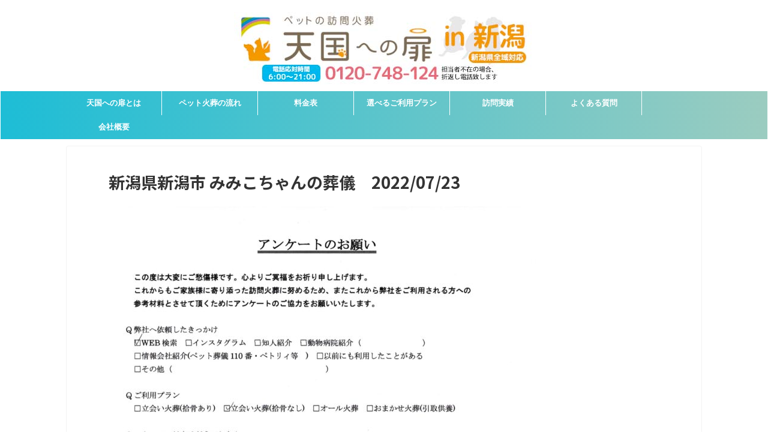

--- FILE ---
content_type: text/html; charset=UTF-8
request_url: https://petsougi-niigata.com/2022/07/23/%E6%96%B0%E6%BD%9F%E7%9C%8C%E6%96%B0%E6%BD%9F%E5%B8%82-%E3%81%BF%E3%81%BF%E3%81%93%E3%81%A1%E3%82%83%E3%82%93%E3%81%AE%E8%91%AC%E5%84%80%E3%80%802022-07-23/
body_size: 10120
content:
<!DOCTYPE html>
<!--[if lt IE 7]>
<html class="ie6" lang="ja"> <![endif]-->
<!--[if IE 7]>
<html class="i7" lang="ja"> <![endif]-->
<!--[if IE 8]>
<html class="ie" lang="ja"> <![endif]-->
<!--[if gt IE 8]><!-->
<html lang="ja" class="">
	<!--<![endif]-->
	<head prefix="og: http://ogp.me/ns# fb: http://ogp.me/ns/fb# article: http://ogp.me/ns/article#">
		<meta charset="UTF-8" >
		<meta name="viewport" content="width=device-width,initial-scale=1.0,user-scalable=no,viewport-fit=cover">
		<meta name="format-detection" content="telephone=no" >

		
		<link rel="alternate" type="application/rss+xml" title=" RSS Feed" href="https://petsougi-niigata.com/feed/" />
		<link rel="pingback" href="https://petsougi-niigata.com/xmlrpc.php" >
		<!--[if lt IE 9]>
		<script src="https://petsougi-niigata.com/wp-content/themes/affinger5/js/html5shiv.js"></script>
		<![endif]-->
				<meta name='robots' content='max-image-preview:large' />
<title>新潟県新潟市 みみこちゃんの葬儀　2022/07/23 - </title>
<link rel='dns-prefetch' href='//ajax.googleapis.com' />
<link rel='dns-prefetch' href='//s.w.org' />
		<script type="text/javascript">
			window._wpemojiSettings = {"baseUrl":"https:\/\/s.w.org\/images\/core\/emoji\/13.1.0\/72x72\/","ext":".png","svgUrl":"https:\/\/s.w.org\/images\/core\/emoji\/13.1.0\/svg\/","svgExt":".svg","source":{"concatemoji":"https:\/\/petsougi-niigata.com\/wp-includes\/js\/wp-emoji-release.min.js?ver=5.8.1"}};
			!function(e,a,t){var n,r,o,i=a.createElement("canvas"),p=i.getContext&&i.getContext("2d");function s(e,t){var a=String.fromCharCode;p.clearRect(0,0,i.width,i.height),p.fillText(a.apply(this,e),0,0);e=i.toDataURL();return p.clearRect(0,0,i.width,i.height),p.fillText(a.apply(this,t),0,0),e===i.toDataURL()}function c(e){var t=a.createElement("script");t.src=e,t.defer=t.type="text/javascript",a.getElementsByTagName("head")[0].appendChild(t)}for(o=Array("flag","emoji"),t.supports={everything:!0,everythingExceptFlag:!0},r=0;r<o.length;r++)t.supports[o[r]]=function(e){if(!p||!p.fillText)return!1;switch(p.textBaseline="top",p.font="600 32px Arial",e){case"flag":return s([127987,65039,8205,9895,65039],[127987,65039,8203,9895,65039])?!1:!s([55356,56826,55356,56819],[55356,56826,8203,55356,56819])&&!s([55356,57332,56128,56423,56128,56418,56128,56421,56128,56430,56128,56423,56128,56447],[55356,57332,8203,56128,56423,8203,56128,56418,8203,56128,56421,8203,56128,56430,8203,56128,56423,8203,56128,56447]);case"emoji":return!s([10084,65039,8205,55357,56613],[10084,65039,8203,55357,56613])}return!1}(o[r]),t.supports.everything=t.supports.everything&&t.supports[o[r]],"flag"!==o[r]&&(t.supports.everythingExceptFlag=t.supports.everythingExceptFlag&&t.supports[o[r]]);t.supports.everythingExceptFlag=t.supports.everythingExceptFlag&&!t.supports.flag,t.DOMReady=!1,t.readyCallback=function(){t.DOMReady=!0},t.supports.everything||(n=function(){t.readyCallback()},a.addEventListener?(a.addEventListener("DOMContentLoaded",n,!1),e.addEventListener("load",n,!1)):(e.attachEvent("onload",n),a.attachEvent("onreadystatechange",function(){"complete"===a.readyState&&t.readyCallback()})),(n=t.source||{}).concatemoji?c(n.concatemoji):n.wpemoji&&n.twemoji&&(c(n.twemoji),c(n.wpemoji)))}(window,document,window._wpemojiSettings);
		</script>
		<style type="text/css">
img.wp-smiley,
img.emoji {
	display: inline !important;
	border: none !important;
	box-shadow: none !important;
	height: 1em !important;
	width: 1em !important;
	margin: 0 .07em !important;
	vertical-align: -0.1em !important;
	background: none !important;
	padding: 0 !important;
}
</style>
	<link rel='stylesheet' id='sbi_styles-css'  href='https://petsougi-niigata.com/wp-content/plugins/instagram-feed/css/sbi-styles.min.css?ver=6.10.0' type='text/css' media='all' />
<link rel='stylesheet' id='wp-block-library-css'  href='https://petsougi-niigata.com/wp-includes/css/dist/block-library/style.min.css?ver=5.8.1' type='text/css' media='all' />
<link rel='stylesheet' id='contact-form-7-css'  href='https://petsougi-niigata.com/wp-content/plugins/contact-form-7/includes/css/styles.css?ver=5.5.6.1' type='text/css' media='all' />
<link rel='stylesheet' id='st-af-cpt-css'  href='https://petsougi-niigata.com/wp-content/plugins/st-af-cpt/assets/css/style.css?ver=1.0.0' type='text/css' media='all' />
<link rel='stylesheet' id='normalize-css'  href='https://petsougi-niigata.com/wp-content/themes/affinger5/css/normalize.css?ver=1.5.9' type='text/css' media='all' />
<link rel='stylesheet' id='font-awesome-css'  href='https://petsougi-niigata.com/wp-content/themes/affinger5/css/fontawesome/css/font-awesome.min.css?ver=4.7.0' type='text/css' media='all' />
<link rel='stylesheet' id='font-awesome-animation-css'  href='https://petsougi-niigata.com/wp-content/themes/affinger5/css/fontawesome/css/font-awesome-animation.min.css?ver=5.8.1' type='text/css' media='all' />
<link rel='stylesheet' id='st_svg-css'  href='https://petsougi-niigata.com/wp-content/themes/affinger5/st_svg/style.css?ver=5.8.1' type='text/css' media='all' />
<link rel='stylesheet' id='slick-css'  href='https://petsougi-niigata.com/wp-content/themes/affinger5/vendor/slick/slick.css?ver=1.8.0' type='text/css' media='all' />
<link rel='stylesheet' id='slick-theme-css'  href='https://petsougi-niigata.com/wp-content/themes/affinger5/vendor/slick/slick-theme.css?ver=1.8.0' type='text/css' media='all' />
<link rel='stylesheet' id='fonts-googleapis-notosansjp-css'  href='//fonts.googleapis.com/earlyaccess/notosansjp.css?ver=5.8.1' type='text/css' media='all' />
<link rel='stylesheet' id='style-css'  href='https://petsougi-niigata.com/wp-content/themes/affinger5/style.css?ver=5.8.1' type='text/css' media='all' />
<link rel='stylesheet' id='child-style-css'  href='https://petsougi-niigata.com/wp-content/themes/affinger5-child/style.css?ver=5.8.1' type='text/css' media='all' />
<link rel='stylesheet' id='single-css'  href='https://petsougi-niigata.com/wp-content/themes/affinger5/st-rankcss.php' type='text/css' media='all' />
<link rel='stylesheet' id='fancybox-css'  href='https://petsougi-niigata.com/wp-content/plugins/easy-fancybox/fancybox/1.5.4/jquery.fancybox.min.css?ver=5.8.1' type='text/css' media='screen' />
<link rel='stylesheet' id='st-themecss-css'  href='https://petsougi-niigata.com/wp-content/themes/affinger5/st-themecss-loader.php?ver=5.8.1' type='text/css' media='all' />
<script type='text/javascript' src='//ajax.googleapis.com/ajax/libs/jquery/1.11.3/jquery.min.js?ver=1.11.3' id='jquery-js'></script>
<link rel="https://api.w.org/" href="https://petsougi-niigata.com/wp-json/" /><link rel="alternate" type="application/json" href="https://petsougi-niigata.com/wp-json/wp/v2/posts/4300" /><link rel='shortlink' href='https://petsougi-niigata.com/?p=4300' />
<meta name="robots" content="index, follow" />
<link rel="canonical" href="https://petsougi-niigata.com/2022/07/23/%e6%96%b0%e6%bd%9f%e7%9c%8c%e6%96%b0%e6%bd%9f%e5%b8%82-%e3%81%bf%e3%81%bf%e3%81%93%e3%81%a1%e3%82%83%e3%82%93%e3%81%ae%e8%91%ac%e5%84%80%e3%80%802022-07-23/" />
<style type="text/css">.recentcomments a{display:inline !important;padding:0 !important;margin:0 !important;}</style><style type="text/css" id="custom-background-css">
body.custom-background { background-color: #ffffff; }
</style>
	<link rel="icon" href="https://petsougi-niigata.com/wp-content/uploads/2019/10/cropped-petsougiaikon-1-32x32.jpg" sizes="32x32" />
<link rel="icon" href="https://petsougi-niigata.com/wp-content/uploads/2019/10/cropped-petsougiaikon-1-192x192.jpg" sizes="192x192" />
<link rel="apple-touch-icon" href="https://petsougi-niigata.com/wp-content/uploads/2019/10/cropped-petsougiaikon-1-180x180.jpg" />
<meta name="msapplication-TileImage" content="https://petsougi-niigata.com/wp-content/uploads/2019/10/cropped-petsougiaikon-1-270x270.jpg" />
		<style type="text/css" id="wp-custom-css">
			.st-slider-img .post-slide-body,
.widget_text.top-content.widget_st_custom_html_widget .post-card-list .post-card-body {
	display:none;
}

.st-slider-img .post-slide {
	background-color: transparent;
}

.widget_text.top-content.widget_st_custom_html_widget 
 {
	padding-top:20px;
	 padding-bottom:10px;
}
#footerFloatingMenu {
    display: block;
    width: 100%;
    position: fixed;
    left: 0px;
    bottom: 2px;
    z-index: 9999;
    text-align: center;
    padding: 0 auto;
}
 
#footerFloatingMenu img {
    max-width: 99%;
}

table.costom tr td{
	text-align: center;/*一応BOX内の文字も中央寄せ*/
}
.fontred{
	 color:#ff0000;
}
		</style>
								


<script>
jQuery(function(){
    jQuery('.st-btn-open').click(function(){
        jQuery(this).next('.st-slidebox').stop(true, true).slideToggle();
    });
});
</script>

<script>
	jQuery(function(){
		jQuery("#toc_container:not(:has(ul ul))").addClass("only-toc");
		jQuery(".st-ac-box ul:has(.cat-item)").each(function(){
			jQuery(this).addClass("st-ac-cat");
		});
	});
</script>

<script>
	jQuery(function(){
							jQuery( '.post h5:not(.st-css-no):not(.st-matome):not(.rankh5):not(.point):not(.st-cardbox-t):not(.popular-t):not(.kanren-t):not(.popular-t)' ).wrap( '<div class="st-h5husen-shadow"></div>' );
			jQuery( '.h5modoki' ).wrap( '<div class="st-h5husen-shadow"></div>' );
				jQuery('.st-star').parent('.rankh4').css('padding-bottom','5px'); // スターがある場合のランキング見出し調整
	});
</script>
			</head>
	<body data-rsssl=1 class="post-template-default single single-post postid-4300 single-format-standard custom-background not-front-page" >
				<div id="st-ami">
				<div id="wrapper" class="colum1">
				<div id="wrapper-in">
					<header id="st-headwide">
						<div id="headbox-bg">
							<div class="clearfix" id="headbox">
										<nav id="s-navi" class="pcnone">
			<dl class="acordion">
				<dt class="trigger">
					<p class="acordion_button"><span class="op"><i class="fa st-svg-menu_thin"></i></span></p>
		
					<!-- 追加メニュー -->
					
					<!-- 追加メニュー2 -->
					
						</dt>

				<dd class="acordion_tree">
					<div class="acordion_tree_content">

													<div class="st-ac-box">
								<div id="search-4" class="st-widgets-box ac-widgets-top widget_search"><div id="search">
	<form method="get" id="searchform" action="https://petsougi-niigata.com/">
		<label class="hidden" for="s">
					</label>
		<input type="text" placeholder="検索するテキストを入力" value="" name="s" id="s" />
		<input type="image" src="https://petsougi-niigata.com/wp-content/themes/affinger5/images/search.png" alt="検索" id="searchsubmit" />
	</form>
</div>
<!-- /stinger --> </div>							</div>
						

														<div class="menu-menu-container"><ul id="menu-menu" class="menu"><li id="menu-item-250" class="menu-item menu-item-type-post_type menu-item-object-post menu-item-250"><a href="https://petsougi-niigata.com/2019/09/25/%e3%83%9a%e3%83%83%e3%83%88%e3%81%ae%e6%97%85%e7%ab%8b%e3%81%a1%e3%81%a8%e3%81%af/"><span class="menu-item-label">天国への扉とは</span></a></li>
<li id="menu-item-251" class="menu-item menu-item-type-post_type menu-item-object-post menu-item-251"><a href="https://petsougi-niigata.com/2019/09/25/%e3%83%9a%e3%83%83%e3%83%88%e7%81%ab%e8%91%ac%e3%81%ae%e6%b5%81%e3%82%8c/"><span class="menu-item-label">ペット火葬の流れ</span></a></li>
<li id="menu-item-408" class="menu-item menu-item-type-post_type menu-item-object-post menu-item-408"><a href="https://petsougi-niigata.com/2019/09/29/%e6%96%99%e9%87%91%e8%a1%a8/"><span class="menu-item-label">料金表</span></a></li>
<li id="menu-item-409" class="menu-item menu-item-type-post_type menu-item-object-post menu-item-409"><a href="https://petsougi-niigata.com/2019/09/28/%e9%81%b8%e3%81%b9%e3%82%8b3%e3%81%a4%e3%81%ae%e3%83%97%e3%83%a9%e3%83%b3/"><span class="menu-item-label">選べるご利用プラン</span></a></li>
<li id="menu-item-581" class="menu-item menu-item-type-taxonomy menu-item-object-category current-post-ancestor current-menu-parent current-post-parent menu-item-581"><a href="https://petsougi-niigata.com/category/%e8%a8%aa%e5%95%8f%e5%ae%9f%e7%b8%be/"><span class="menu-item-label">訪問実績</span></a></li>
<li id="menu-item-410" class="menu-item menu-item-type-post_type menu-item-object-post menu-item-410"><a href="https://petsougi-niigata.com/2019/09/29/%e3%82%88%e3%81%8f%e3%81%82%e3%82%8b%e8%b3%aa%e5%95%8f/"><span class="menu-item-label">よくある質問</span></a></li>
<li id="menu-item-513" class="menu-item menu-item-type-post_type menu-item-object-page menu-item-513"><a href="https://petsougi-niigata.com/%e4%bc%9a%e7%a4%be%e6%a6%82%e8%a6%81/"><span class="menu-item-label">会社概要</span></a></li>
</ul></div>							<div class="clear"></div>

						
					</div>
				</dd>
			</dl>
		</nav>
										<div id="header-l">
										
            
			
				<!-- キャプション -->
				                
					              		 	 <p class="descr sitenametop">
               		     	               			 </p>
					                    
				                
				<!-- ロゴ又はブログ名 -->
				              		  <p class="sitename"><a href="https://petsougi-niigata.com/">
                  		                        		  <img class="sitename-bottom" alt="" src="https://petsougi-niigata.com/wp-content/uploads/2023/09/ペット葬儀タイトル新.jpg" >
                   		               		  </a></p>
            					<!-- ロゴ又はブログ名ここまで -->

			    
		
    									</div><!-- /#header-l -->
								<div id="header-r" class="smanone">
																		
								</div><!-- /#header-r -->
							</div><!-- /#headbox-bg -->
						</div><!-- /#headbox clearfix -->

						
						
						
											
<div id="gazou-wide">
			<div id="st-menubox">
			<div id="st-menuwide">
				<nav class="smanone clearfix"><ul id="menu-menu-1" class="menu"><li class="menu-item menu-item-type-post_type menu-item-object-post menu-item-250"><a href="https://petsougi-niigata.com/2019/09/25/%e3%83%9a%e3%83%83%e3%83%88%e3%81%ae%e6%97%85%e7%ab%8b%e3%81%a1%e3%81%a8%e3%81%af/">天国への扉とは</a></li>
<li class="menu-item menu-item-type-post_type menu-item-object-post menu-item-251"><a href="https://petsougi-niigata.com/2019/09/25/%e3%83%9a%e3%83%83%e3%83%88%e7%81%ab%e8%91%ac%e3%81%ae%e6%b5%81%e3%82%8c/">ペット火葬の流れ</a></li>
<li class="menu-item menu-item-type-post_type menu-item-object-post menu-item-408"><a href="https://petsougi-niigata.com/2019/09/29/%e6%96%99%e9%87%91%e8%a1%a8/">料金表</a></li>
<li class="menu-item menu-item-type-post_type menu-item-object-post menu-item-409"><a href="https://petsougi-niigata.com/2019/09/28/%e9%81%b8%e3%81%b9%e3%82%8b3%e3%81%a4%e3%81%ae%e3%83%97%e3%83%a9%e3%83%b3/">選べるご利用プラン</a></li>
<li class="menu-item menu-item-type-taxonomy menu-item-object-category current-post-ancestor current-menu-parent current-post-parent menu-item-581"><a href="https://petsougi-niigata.com/category/%e8%a8%aa%e5%95%8f%e5%ae%9f%e7%b8%be/">訪問実績</a></li>
<li class="menu-item menu-item-type-post_type menu-item-object-post menu-item-410"><a href="https://petsougi-niigata.com/2019/09/29/%e3%82%88%e3%81%8f%e3%81%82%e3%82%8b%e8%b3%aa%e5%95%8f/">よくある質問</a></li>
<li class="menu-item menu-item-type-post_type menu-item-object-page menu-item-513"><a href="https://petsougi-niigata.com/%e4%bc%9a%e7%a4%be%e6%a6%82%e8%a6%81/">会社概要</a></li>
</ul></nav>			</div>
		</div>
				</div>
					
					
					</header>

					

					<div id="content-w">

					
					
<div id="content" class="clearfix">
	<div id="contentInner">

		<main>
			<article>
				<div id="post-4300" class="st-post post-4300 post type-post status-publish format-standard has-post-thumbnail hentry category-4">

			
									

					<!--ぱんくず -->
										<div id="breadcrumb">
					<ol itemscope itemtype="http://schema.org/BreadcrumbList">
							 <li itemprop="itemListElement" itemscope
      itemtype="http://schema.org/ListItem"><a href="https://petsougi-niigata.com" itemprop="item"><span itemprop="name">HOME</span></a> > <meta itemprop="position" content="1" /></li>
													<li itemprop="itemListElement" itemscope
      itemtype="http://schema.org/ListItem"><a href="https://petsougi-niigata.com/category/%e8%a8%aa%e5%95%8f%e5%ae%9f%e7%b8%be/" itemprop="item">
							<span itemprop="name">訪問実績</span> </a> &gt;<meta itemprop="position" content="2" /></li> 
											</ol>
					</div>
										<!--/ ぱんくず -->

					<!--ループ開始 -->
										
									

					<h1 class="entry-title">新潟県新潟市 みみこちゃんの葬儀　2022/07/23</h1>

					<div class="blogbox st-hide">
						<p><span class="kdate">
															投稿日：<time class="updated" datetime="2022-07-23T19:03:36+0900">2022年7月23日</time>
													</span></p>
					</div>

					
					<div class="mainbox">
						<div id="nocopy" ><!-- コピー禁止エリアここから -->
																										
							<div class="entry-content">
								
<figure class="wp-block-image size-large"><img loading="lazy" width="724" height="1024" src="https://petsougi-niigata.com/wp-content/uploads/2022/07/img20220723_19012766-724x1024.jpg" alt="" class="wp-image-4301" srcset="https://petsougi-niigata.com/wp-content/uploads/2022/07/img20220723_19012766-724x1024.jpg 724w, https://petsougi-niigata.com/wp-content/uploads/2022/07/img20220723_19012766-212x300.jpg 212w, https://petsougi-niigata.com/wp-content/uploads/2022/07/img20220723_19012766-768x1086.jpg 768w, https://petsougi-niigata.com/wp-content/uploads/2022/07/img20220723_19012766-1087x1536.jpg 1087w, https://petsougi-niigata.com/wp-content/uploads/2022/07/img20220723_19012766-1449x2048.jpg 1449w, https://petsougi-niigata.com/wp-content/uploads/2022/07/img20220723_19012766.jpg 1654w" sizes="(max-width: 724px) 100vw, 724px" /></figure>



<p>新潟県でペット葬儀を行っている「天国への扉」です。</p>



<p>この度は、新潟県新潟市のみみこちゃんの葬儀を行いました。</p>



<p>心よりご冥福をお祈り致します。</p>



<p>天国への扉は長岡市を中心に、完全個別火葬を行っているペット葬儀屋です。新潟県内全域に対応しております。ぜひあなたも天国への扉で愛するご家族を見送りませんか？</p>



<p>「ペットメモリアル新潟長岡」</p>
							</div>
						</div><!-- コピー禁止エリアここまで -->

												
					<div class="adbox">
				
							        
	
									<div style="padding-top:10px;">
						
		        
	
					</div>
							</div>
			

						
					</div><!-- .mainboxここまで -->

												
	<div class="sns ">
	<ul class="clearfix">
					<!--ツイートボタン-->
			<li class="twitter"> 
			<a rel="nofollow" onclick="window.open('//twitter.com/intent/tweet?url=https%3A%2F%2Fpetsougi-niigata.com%2F2022%2F07%2F23%2F%25e6%2596%25b0%25e6%25bd%259f%25e7%259c%258c%25e6%2596%25b0%25e6%25bd%259f%25e5%25b8%2582-%25e3%2581%25bf%25e3%2581%25bf%25e3%2581%2593%25e3%2581%25a1%25e3%2582%2583%25e3%2582%2593%25e3%2581%25ae%25e8%2591%25ac%25e5%2584%2580%25e3%2580%25802022-07-23%2F&text=%E6%96%B0%E6%BD%9F%E7%9C%8C%E6%96%B0%E6%BD%9F%E5%B8%82%20%E3%81%BF%E3%81%BF%E3%81%93%E3%81%A1%E3%82%83%E3%82%93%E3%81%AE%E8%91%AC%E5%84%80%E3%80%802022%2F07%2F23&tw_p=tweetbutton', '', 'width=500,height=450'); return false;"><i class="fa fa-twitter"></i><span class="snstext " >Twitter</span></a>
			</li>
		
					<!--シェアボタン-->      
			<li class="facebook">
			<a href="//www.facebook.com/sharer.php?src=bm&u=https%3A%2F%2Fpetsougi-niigata.com%2F2022%2F07%2F23%2F%25e6%2596%25b0%25e6%25bd%259f%25e7%259c%258c%25e6%2596%25b0%25e6%25bd%259f%25e5%25b8%2582-%25e3%2581%25bf%25e3%2581%25bf%25e3%2581%2593%25e3%2581%25a1%25e3%2582%2583%25e3%2582%2593%25e3%2581%25ae%25e8%2591%25ac%25e5%2584%2580%25e3%2580%25802022-07-23%2F&t=%E6%96%B0%E6%BD%9F%E7%9C%8C%E6%96%B0%E6%BD%9F%E5%B8%82%20%E3%81%BF%E3%81%BF%E3%81%93%E3%81%A1%E3%82%83%E3%82%93%E3%81%AE%E8%91%AC%E5%84%80%E3%80%802022%2F07%2F23" target="_blank" rel="nofollow"><i class="fa fa-facebook"></i><span class="snstext " >Share</span>
			</a>
			</li>
		
					<!--ポケットボタン-->      
			<li class="pocket">
			<a rel="nofollow" onclick="window.open('//getpocket.com/edit?url=https%3A%2F%2Fpetsougi-niigata.com%2F2022%2F07%2F23%2F%25e6%2596%25b0%25e6%25bd%259f%25e7%259c%258c%25e6%2596%25b0%25e6%25bd%259f%25e5%25b8%2582-%25e3%2581%25bf%25e3%2581%25bf%25e3%2581%2593%25e3%2581%25a1%25e3%2582%2583%25e3%2582%2593%25e3%2581%25ae%25e8%2591%25ac%25e5%2584%2580%25e3%2580%25802022-07-23%2F&title=%E6%96%B0%E6%BD%9F%E7%9C%8C%E6%96%B0%E6%BD%9F%E5%B8%82%20%E3%81%BF%E3%81%BF%E3%81%93%E3%81%A1%E3%82%83%E3%82%93%E3%81%AE%E8%91%AC%E5%84%80%E3%80%802022%2F07%2F23', '', 'width=500,height=350'); return false;"><i class="fa fa-get-pocket"></i><span class="snstext " >Pocket</span></a></li>
		
					<!--はてブボタン-->
			<li class="hatebu">       
				<a href="//b.hatena.ne.jp/entry/https://petsougi-niigata.com/2022/07/23/%e6%96%b0%e6%bd%9f%e7%9c%8c%e6%96%b0%e6%bd%9f%e5%b8%82-%e3%81%bf%e3%81%bf%e3%81%93%e3%81%a1%e3%82%83%e3%82%93%e3%81%ae%e8%91%ac%e5%84%80%e3%80%802022-07-23/" class="hatena-bookmark-button" data-hatena-bookmark-layout="simple" title="新潟県新潟市 みみこちゃんの葬儀　2022/07/23" rel="nofollow"><i class="fa st-svg-hateb"></i><span class="snstext " >Hatena</span>
				</a><script type="text/javascript" src="//b.st-hatena.com/js/bookmark_button.js" charset="utf-8" async="async"></script>

			</li>
		
					<!--LINEボタン-->   
			<li class="line">
			<a href="//line.me/R/msg/text/?%E6%96%B0%E6%BD%9F%E7%9C%8C%E6%96%B0%E6%BD%9F%E5%B8%82%20%E3%81%BF%E3%81%BF%E3%81%93%E3%81%A1%E3%82%83%E3%82%93%E3%81%AE%E8%91%AC%E5%84%80%E3%80%802022%2F07%2F23%0Ahttps%3A%2F%2Fpetsougi-niigata.com%2F2022%2F07%2F23%2F%25e6%2596%25b0%25e6%25bd%259f%25e7%259c%258c%25e6%2596%25b0%25e6%25bd%259f%25e5%25b8%2582-%25e3%2581%25bf%25e3%2581%25bf%25e3%2581%2593%25e3%2581%25a1%25e3%2582%2583%25e3%2582%2593%25e3%2581%25ae%25e8%2591%25ac%25e5%2584%2580%25e3%2580%25802022-07-23%2F" target="_blank" rel="nofollow"><i class="fa fa-comment" aria-hidden="true"></i><span class="snstext" >LINE</span></a>
			</li> 
		
					<!--URLコピーボタン-->
			<li class="share-copy">
			<a href="#" rel="nofollow" data-st-copy-text="新潟県新潟市 みみこちゃんの葬儀　2022/07/23 / https://petsougi-niigata.com/2022/07/23/%e6%96%b0%e6%bd%9f%e7%9c%8c%e6%96%b0%e6%bd%9f%e5%b8%82-%e3%81%bf%e3%81%bf%e3%81%93%e3%81%a1%e3%82%83%e3%82%93%e3%81%ae%e8%91%ac%e5%84%80%e3%80%802022-07-23/"><i class="fa fa-clipboard"></i><span class="snstext" >コピーする</span></a>
			</li>
		
	</ul>

	</div> 

													
						
					<aside>

						<p class="author" style="display:none;"><a href="https://petsougi-niigata.com/author/use2020/" title="use2020" class="vcard author"><span class="fn">author</span></a></p>
												<!--ループ終了-->
																									<!--関連記事-->
						
			<h4 class="point"><span class="point-in">関連記事</span></h4>
<div class="kanren ">
										<dl class="clearfix">
				<dt><a href="https://petsougi-niigata.com/2020/11/19/%e6%96%b0%e6%bd%9f%e7%9c%8c%e6%96%b0%e6%bd%9f%e5%b8%82-%e7%8c%ab%e3%81%a1%e3%82%83%e3%82%93%e3%81%ae%e8%91%ac%e5%84%80%e3%80%802020-11-15/">
													<img width="300" height="126" src="https://petsougi-niigata.com/wp-content/uploads/2020/02/Cut2020_0401_0858_43-300x126.jpg" class="attachment-thumbnail size-thumbnail wp-post-image" alt="" loading="lazy" />											</a></dt>
				<dd>
					
		<p class="st-catgroup itiran-category">
		<a href="https://petsougi-niigata.com/category/%e8%a8%aa%e5%95%8f%e5%ae%9f%e7%b8%be/" title="View all posts in 訪問実績" rel="category tag"><span class="catname st-catid4">訪問実績</span></a>		</p>

					<h5 class="kanren-t">
						<a href="https://petsougi-niigata.com/2020/11/19/%e6%96%b0%e6%bd%9f%e7%9c%8c%e6%96%b0%e6%bd%9f%e5%b8%82-%e7%8c%ab%e3%81%a1%e3%82%83%e3%82%93%e3%81%ae%e8%91%ac%e5%84%80%e3%80%802020-11-15/">
							新潟県新潟市 猫ちゃんの葬儀　2020/11/15						</a></h5>

						<div class="st-excerpt smanone">
		<p>新潟県でペット葬儀を行っている「天国への扉」です。 この度は、新潟県新潟市の猫ちゃんの葬儀を行いました。 心よりご冥福をお祈り致します。 天国への扉は長岡市を中心に、完全個別火葬を行っているペット葬儀 ... </p>
	</div>

				</dd>
			</dl>
								<dl class="clearfix">
				<dt><a href="https://petsougi-niigata.com/2024/02/17/%e6%96%b0%e6%bd%9f%e7%9c%8c%e9%95%b7%e5%b2%a1%e5%b8%82-coco%e3%81%a1%e3%82%83%e3%82%93%e3%81%ae%e8%91%ac%e5%84%80%e3%80%802024-02-17/">
													<img width="300" height="126" src="https://petsougi-niigata.com/wp-content/uploads/2020/02/Cut2020_0401_0858_43-300x126.jpg" class="attachment-thumbnail size-thumbnail wp-post-image" alt="" loading="lazy" />											</a></dt>
				<dd>
					
		<p class="st-catgroup itiran-category">
		<a href="https://petsougi-niigata.com/category/%e8%a8%aa%e5%95%8f%e5%ae%9f%e7%b8%be/" title="View all posts in 訪問実績" rel="category tag"><span class="catname st-catid4">訪問実績</span></a>		</p>

					<h5 class="kanren-t">
						<a href="https://petsougi-niigata.com/2024/02/17/%e6%96%b0%e6%bd%9f%e7%9c%8c%e9%95%b7%e5%b2%a1%e5%b8%82-coco%e3%81%a1%e3%82%83%e3%82%93%e3%81%ae%e8%91%ac%e5%84%80%e3%80%802024-02-17/">
							新潟県長岡市 CoCoちゃんの葬儀　2024/02/17						</a></h5>

						<div class="st-excerpt smanone">
		<p>新潟県でペット葬儀を行っている「天国への扉」です。 この度は、新潟県長岡市のCoCoちゃんの葬儀を行いました。 心よりご冥福をお祈り致します。 天国への扉は長岡市を中心に、完全個別火葬を行っているペッ ... </p>
	</div>

				</dd>
			</dl>
								<dl class="clearfix">
				<dt><a href="https://petsougi-niigata.com/2021/02/08/%e6%96%b0%e6%bd%9f%e7%9c%8c%e6%96%b0%e6%bd%9f%e5%b8%82-%e3%82%8f%e3%82%93%e3%81%a1%e3%82%83%e3%82%93%e3%81%ae%e8%91%ac%e5%84%80%e3%80%802021-02-07/">
													<img width="300" height="126" src="https://petsougi-niigata.com/wp-content/uploads/2020/02/Cut2020_0401_0858_43-300x126.jpg" class="attachment-thumbnail size-thumbnail wp-post-image" alt="" loading="lazy" />											</a></dt>
				<dd>
					
		<p class="st-catgroup itiran-category">
		<a href="https://petsougi-niigata.com/category/%e8%a8%aa%e5%95%8f%e5%ae%9f%e7%b8%be/" title="View all posts in 訪問実績" rel="category tag"><span class="catname st-catid4">訪問実績</span></a>		</p>

					<h5 class="kanren-t">
						<a href="https://petsougi-niigata.com/2021/02/08/%e6%96%b0%e6%bd%9f%e7%9c%8c%e6%96%b0%e6%bd%9f%e5%b8%82-%e3%82%8f%e3%82%93%e3%81%a1%e3%82%83%e3%82%93%e3%81%ae%e8%91%ac%e5%84%80%e3%80%802021-02-07/">
							新潟県新潟市 わんちゃんの葬儀　2021/02/07						</a></h5>

						<div class="st-excerpt smanone">
		<p>新潟県でペット葬儀を行っている「天国への扉」です。 この度は、新潟県新潟市のわんちゃんの葬儀を行いました。 心よりご冥福をお祈り致します。 天国への扉は長岡市を中心に、完全個別火葬を行っているペット葬 ... </p>
	</div>

				</dd>
			</dl>
								<dl class="clearfix">
				<dt><a href="https://petsougi-niigata.com/2023/10/02/%e6%96%b0%e6%bd%9f%e7%9c%8c%e9%95%b7%e5%b2%a1%e5%b8%82-%e3%83%81%e3%83%83%e3%83%97%e3%81%a1%e3%82%83%e3%82%93%e3%81%ae%e8%91%ac%e5%84%80%e3%80%802023-10-02/">
													<img width="300" height="126" src="https://petsougi-niigata.com/wp-content/uploads/2020/02/Cut2020_0401_0858_43-300x126.jpg" class="attachment-thumbnail size-thumbnail wp-post-image" alt="" loading="lazy" />											</a></dt>
				<dd>
					
		<p class="st-catgroup itiran-category">
		<a href="https://petsougi-niigata.com/category/%e8%a8%aa%e5%95%8f%e5%ae%9f%e7%b8%be/" title="View all posts in 訪問実績" rel="category tag"><span class="catname st-catid4">訪問実績</span></a>		</p>

					<h5 class="kanren-t">
						<a href="https://petsougi-niigata.com/2023/10/02/%e6%96%b0%e6%bd%9f%e7%9c%8c%e9%95%b7%e5%b2%a1%e5%b8%82-%e3%83%81%e3%83%83%e3%83%97%e3%81%a1%e3%82%83%e3%82%93%e3%81%ae%e8%91%ac%e5%84%80%e3%80%802023-10-02/">
							新潟県長岡市 チップちゃんの葬儀　2023/10/02						</a></h5>

						<div class="st-excerpt smanone">
		<p>新潟県でペット葬儀を行っている「天国への扉」です。 この度は、新潟県長岡市のチップちゃんの葬儀を行いました。 心よりご冥福をお祈り致します。 天国への扉は長岡市を中心に、完全個別火葬を行っているペット ... </p>
	</div>

				</dd>
			</dl>
								<dl class="clearfix">
				<dt><a href="https://petsougi-niigata.com/2025/07/27/%e6%96%b0%e6%bd%9f%e7%9c%8c%e9%95%b7%e5%b2%a1%e5%b8%82-%e3%83%9e%e3%83%ab%e3%81%a1%e3%82%83%e3%82%93%e3%81%ae%e8%91%ac%e5%84%80%e3%80%802025-07-27/">
													<img width="300" height="300" src="https://petsougi-niigata.com/wp-content/uploads/2025/07/001-14-300x300.jpg" class="attachment-thumbnail size-thumbnail wp-post-image" alt="" loading="lazy" srcset="https://petsougi-niigata.com/wp-content/uploads/2025/07/001-14-300x300.jpg 300w, https://petsougi-niigata.com/wp-content/uploads/2025/07/001-14-150x150.jpg 150w, https://petsougi-niigata.com/wp-content/uploads/2025/07/001-14-60x60.jpg 60w" sizes="(max-width: 300px) 100vw, 300px" />											</a></dt>
				<dd>
					
		<p class="st-catgroup itiran-category">
		<a href="https://petsougi-niigata.com/category/%e8%a8%aa%e5%95%8f%e5%ae%9f%e7%b8%be/" title="View all posts in 訪問実績" rel="category tag"><span class="catname st-catid4">訪問実績</span></a>		</p>

					<h5 class="kanren-t">
						<a href="https://petsougi-niigata.com/2025/07/27/%e6%96%b0%e6%bd%9f%e7%9c%8c%e9%95%b7%e5%b2%a1%e5%b8%82-%e3%83%9e%e3%83%ab%e3%81%a1%e3%82%83%e3%82%93%e3%81%ae%e8%91%ac%e5%84%80%e3%80%802025-07-27/">
							新潟県長岡市 マルちゃんの葬儀　2025/07/27						</a></h5>

						<div class="st-excerpt smanone">
		<p>新潟県でペット葬儀を行っている「天国への扉」です。 この度は、新潟県長岡市のマルちゃんの葬儀を行いました。 心よりご冥福をお祈り致します。 天国への扉は長岡市を中心に、完全個別火葬を行っているペット葬 ... </p>
	</div>

				</dd>
			</dl>
				</div>
						<!--ページナビ-->
						<div class="p-navi clearfix">
							<dl>
																	<dt>PREV</dt>
									<dd>
										<a href="https://petsougi-niigata.com/2022/07/23/%e6%96%b0%e6%bd%9f%e7%9c%8c%e6%96%b0%e6%bd%9f%e5%b8%82-%e3%83%81%e3%83%a3%e3%82%b3%e3%81%a1%e3%82%83%e3%82%93%e3%81%ae%e8%91%ac%e5%84%80%e3%80%802022-07-23/">新潟県新潟市 チャコちゃんの葬儀　2022/07/23</a>
									</dd>
																									<dt>NEXT</dt>
									<dd>
										<a href="https://petsougi-niigata.com/2022/07/23/%e6%96%b0%e6%bd%9f%e7%9c%8c%e9%95%b7%e5%b2%a1%e5%b8%82-%e3%81%ae%e3%82%93%e6%ac%a1%e9%83%8e%e3%81%a1%e3%82%83%e3%82%93%e3%81%ae%e8%91%ac%e5%84%80%e3%80%802022-07-23/">新潟県長岡市 のん次郎ちゃんの葬儀　2022/07/23</a>
									</dd>
															</dl>
						</div>
					</aside>

				</div>
				<!--/post-->
			</article>
		</main>
	</div>
	<!-- /#contentInner -->
	</div>
<!--/#content -->
</div><!-- /contentw -->
<footer>
<div id="footer">
<div id="footer-in">

	<!-- フッターのメインコンテンツ -->
	<h3 class="footerlogo">
	<!-- ロゴ又はブログ名 -->
			<a href="https://petsougi-niigata.com/">
				
			<img alt="" src="https://petsougi-niigata.com/wp-content/uploads/2020/04/ペット葬儀タイトルfooter-1.png" >
					</a>
		</h3>
			<p class="footer-description">
			<a href="https://petsougi-niigata.com/"></a>
		</p>
			
</div>

</div>
</footer>
</div>
<!-- /#wrapperin -->
</div>
<!-- /#wrapper -->
</div><!-- /#st-ami -->
<p class="copyr" data-copyr>Copyright&copy;  ,  2026 All&ensp;Rights Reserved.</p><!-- Instagram Feed JS -->
<script type="text/javascript">
var sbiajaxurl = "https://petsougi-niigata.com/wp-admin/admin-ajax.php";
</script>
<script type='text/javascript' src='https://petsougi-niigata.com/wp-includes/js/comment-reply.min.js?ver=5.8.1' id='comment-reply-js'></script>
<script type='text/javascript' src='https://petsougi-niigata.com/wp-includes/js/dist/vendor/regenerator-runtime.min.js?ver=0.13.7' id='regenerator-runtime-js'></script>
<script type='text/javascript' src='https://petsougi-niigata.com/wp-includes/js/dist/vendor/wp-polyfill.min.js?ver=3.15.0' id='wp-polyfill-js'></script>
<script type='text/javascript' id='contact-form-7-js-extra'>
/* <![CDATA[ */
var wpcf7 = {"api":{"root":"https:\/\/petsougi-niigata.com\/wp-json\/","namespace":"contact-form-7\/v1"}};
/* ]]> */
</script>
<script type='text/javascript' src='https://petsougi-niigata.com/wp-content/plugins/contact-form-7/includes/js/index.js?ver=5.5.6.1' id='contact-form-7-js'></script>
<script type='text/javascript' src='https://petsougi-niigata.com/wp-content/themes/affinger5/vendor/slick/slick.js?ver=1.5.9' id='slick-js'></script>
<script type='text/javascript' id='base-js-extra'>
/* <![CDATA[ */
var ST = {"expand_accordion_menu":"","sidemenu_accordion":"","is_mobile":""};
/* ]]> */
</script>
<script type='text/javascript' src='https://petsougi-niigata.com/wp-content/themes/affinger5/js/base.js?ver=5.8.1' id='base-js'></script>
<script type='text/javascript' src='https://petsougi-niigata.com/wp-content/themes/affinger5/js/scroll.js?ver=5.8.1' id='scroll-js'></script>
<script type='text/javascript' src='https://petsougi-niigata.com/wp-content/themes/affinger5/js/st-copy-text.js?ver=5.8.1' id='st-copy-text-js'></script>
<script type='text/javascript' src='https://petsougi-niigata.com/wp-content/plugins/easy-fancybox/vendor/purify.min.js?ver=5.8.1' id='fancybox-purify-js'></script>
<script type='text/javascript' id='jquery-fancybox-js-extra'>
/* <![CDATA[ */
var efb_i18n = {"close":"Close","next":"Next","prev":"Previous","startSlideshow":"Start slideshow","toggleSize":"Toggle size"};
/* ]]> */
</script>
<script type='text/javascript' src='https://petsougi-niigata.com/wp-content/plugins/easy-fancybox/fancybox/1.5.4/jquery.fancybox.min.js?ver=5.8.1' id='jquery-fancybox-js'></script>
<script type='text/javascript' id='jquery-fancybox-js-after'>
var fb_timeout, fb_opts={'autoScale':true,'showCloseButton':true,'margin':20,'pixelRatio':'false','centerOnScroll':false,'enableEscapeButton':true,'overlayShow':true,'hideOnOverlayClick':true,'minVpHeight':320,'disableCoreLightbox':'true','enableBlockControls':'true','fancybox_openBlockControls':'true' };
if(typeof easy_fancybox_handler==='undefined'){
var easy_fancybox_handler=function(){
jQuery([".nolightbox","a.wp-block-file__button","a.pin-it-button","a[href*='pinterest.com\/pin\/create']","a[href*='facebook.com\/share']","a[href*='twitter.com\/share']"].join(',')).addClass('nofancybox');
jQuery('a.fancybox-close').on('click',function(e){e.preventDefault();jQuery.fancybox.close()});
/* IMG */
						var unlinkedImageBlocks=jQuery(".wp-block-image > img:not(.nofancybox,figure.nofancybox>img)");
						unlinkedImageBlocks.wrap(function() {
							var href = jQuery( this ).attr( "src" );
							return "<a href='" + href + "'></a>";
						});
var fb_IMG_select=jQuery('a[href*=".jpg" i]:not(.nofancybox,li.nofancybox>a,figure.nofancybox>a),area[href*=".jpg" i]:not(.nofancybox),a[href*=".jpeg" i]:not(.nofancybox,li.nofancybox>a,figure.nofancybox>a),area[href*=".jpeg" i]:not(.nofancybox),a[href*=".png" i]:not(.nofancybox,li.nofancybox>a,figure.nofancybox>a),area[href*=".png" i]:not(.nofancybox),a[href*=".webp" i]:not(.nofancybox,li.nofancybox>a,figure.nofancybox>a),area[href*=".webp" i]:not(.nofancybox)');
fb_IMG_select.addClass('fancybox image');
var fb_IMG_sections=jQuery('.gallery,.wp-block-gallery,.tiled-gallery,.wp-block-jetpack-tiled-gallery,.ngg-galleryoverview,.ngg-imagebrowser,.nextgen_pro_blog_gallery,.nextgen_pro_film,.nextgen_pro_horizontal_filmstrip,.ngg-pro-masonry-wrapper,.ngg-pro-mosaic-container,.nextgen_pro_sidescroll,.nextgen_pro_slideshow,.nextgen_pro_thumbnail_grid,.tiled-gallery');
fb_IMG_sections.each(function(){jQuery(this).find(fb_IMG_select).attr('rel','gallery-'+fb_IMG_sections.index(this));});
jQuery('a.fancybox,area.fancybox,.fancybox>a').each(function(){jQuery(this).fancybox(jQuery.extend(true,{},fb_opts,{'transition':'elastic','transitionIn':'elastic','easingIn':'easeOutBack','transitionOut':'elastic','easingOut':'easeInBack','opacity':false,'hideOnContentClick':false,'titleShow':true,'titlePosition':'over','titleFromAlt':true,'showNavArrows':true,'enableKeyboardNav':true,'cyclic':false,'mouseWheel':'false'}))});
};};
jQuery(easy_fancybox_handler);jQuery(document).on('post-load',easy_fancybox_handler);
</script>
<script type='text/javascript' src='https://petsougi-niigata.com/wp-content/plugins/easy-fancybox/vendor/jquery.easing.min.js?ver=1.4.1' id='jquery-easing-js'></script>
<script type='text/javascript' src='https://petsougi-niigata.com/wp-content/themes/affinger5/js/ac-fixmenu.js?ver=5.8.1' id='ac-fixmenu-js'></script>
	<script>
		(function (window, document, $, undefined) {
			'use strict';

			$(function () {
				var s = $('[data-copyr]'), t = $('#footer-in');
				
				s.length && t.length && t.append(s);
			});
		}(window, window.document, jQuery));
	</script>					<div id="page-top" class="page-top-img"><a href="#wrapper"><img src="https://petsougi-niigata.com/wp-content/uploads/2019/10/topnimodoru-3.png" data-st-lazy-load="false"></a></div>
		
	</body>

<script>
jQuery(function() {
    var topBtn = jQuery('#footerFloatingMenu');
    topBtn.hide();
    jQuery(window).scroll(function () {
        if (jQuery(this).scrollTop() > 200) { // 200pxで表示
            topBtn.fadeIn();
        } else {
            topBtn.fadeOut();
        }
    });
});
</script>

</html>
